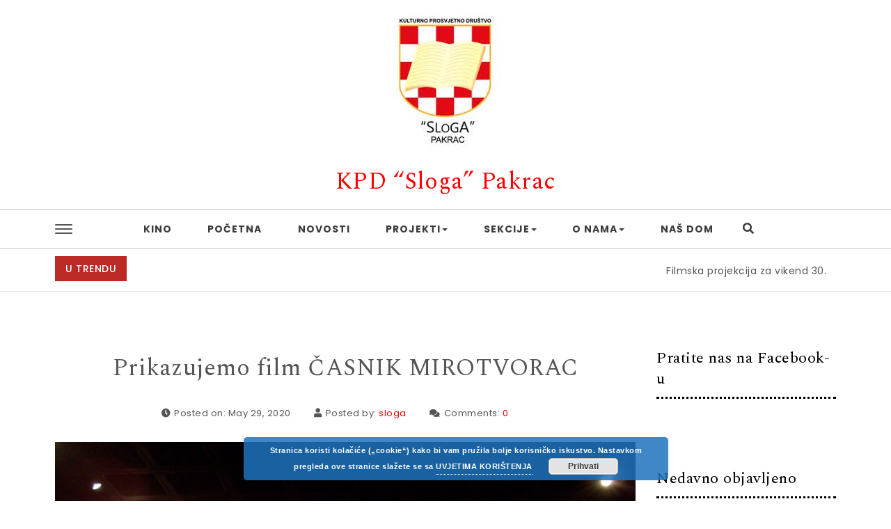

--- FILE ---
content_type: text/html; charset=UTF-8
request_url: http://kpd-sloga.hr/prikazujemo-film-casnik-mirotvorac/
body_size: 14202
content:
<!DOCTYPE html>
<html lang="en-US" xmlns:fb="https://www.facebook.com/2008/fbml" xmlns:addthis="https://www.addthis.com/help/api-spec" >
<head>
<meta charset="UTF-8">
<meta name="viewport" content="width=device-width, initial-scale=1">
<link rel="profile" href="http://gmpg.org/xfn/11">
<title>Prikazujemo film ČASNIK MIROTVORAC &#8211; KPD “Sloga” Pakrac</title>
<meta name='robots' content='max-image-preview:large' />
<link rel='dns-prefetch' href='//s7.addthis.com' />
<link rel='dns-prefetch' href='//fonts.googleapis.com' />
<link rel="alternate" type="application/rss+xml" title="KPD “Sloga” Pakrac &raquo; Feed" href="http://kpd-sloga.hr/feed/" />
<script type="text/javascript">
/* <![CDATA[ */
window._wpemojiSettings = {"baseUrl":"https:\/\/s.w.org\/images\/core\/emoji\/15.0.3\/72x72\/","ext":".png","svgUrl":"https:\/\/s.w.org\/images\/core\/emoji\/15.0.3\/svg\/","svgExt":".svg","source":{"concatemoji":"http:\/\/kpd-sloga.hr\/wp-includes\/js\/wp-emoji-release.min.js?ver=6.5.7"}};
/*! This file is auto-generated */
!function(i,n){var o,s,e;function c(e){try{var t={supportTests:e,timestamp:(new Date).valueOf()};sessionStorage.setItem(o,JSON.stringify(t))}catch(e){}}function p(e,t,n){e.clearRect(0,0,e.canvas.width,e.canvas.height),e.fillText(t,0,0);var t=new Uint32Array(e.getImageData(0,0,e.canvas.width,e.canvas.height).data),r=(e.clearRect(0,0,e.canvas.width,e.canvas.height),e.fillText(n,0,0),new Uint32Array(e.getImageData(0,0,e.canvas.width,e.canvas.height).data));return t.every(function(e,t){return e===r[t]})}function u(e,t,n){switch(t){case"flag":return n(e,"\ud83c\udff3\ufe0f\u200d\u26a7\ufe0f","\ud83c\udff3\ufe0f\u200b\u26a7\ufe0f")?!1:!n(e,"\ud83c\uddfa\ud83c\uddf3","\ud83c\uddfa\u200b\ud83c\uddf3")&&!n(e,"\ud83c\udff4\udb40\udc67\udb40\udc62\udb40\udc65\udb40\udc6e\udb40\udc67\udb40\udc7f","\ud83c\udff4\u200b\udb40\udc67\u200b\udb40\udc62\u200b\udb40\udc65\u200b\udb40\udc6e\u200b\udb40\udc67\u200b\udb40\udc7f");case"emoji":return!n(e,"\ud83d\udc26\u200d\u2b1b","\ud83d\udc26\u200b\u2b1b")}return!1}function f(e,t,n){var r="undefined"!=typeof WorkerGlobalScope&&self instanceof WorkerGlobalScope?new OffscreenCanvas(300,150):i.createElement("canvas"),a=r.getContext("2d",{willReadFrequently:!0}),o=(a.textBaseline="top",a.font="600 32px Arial",{});return e.forEach(function(e){o[e]=t(a,e,n)}),o}function t(e){var t=i.createElement("script");t.src=e,t.defer=!0,i.head.appendChild(t)}"undefined"!=typeof Promise&&(o="wpEmojiSettingsSupports",s=["flag","emoji"],n.supports={everything:!0,everythingExceptFlag:!0},e=new Promise(function(e){i.addEventListener("DOMContentLoaded",e,{once:!0})}),new Promise(function(t){var n=function(){try{var e=JSON.parse(sessionStorage.getItem(o));if("object"==typeof e&&"number"==typeof e.timestamp&&(new Date).valueOf()<e.timestamp+604800&&"object"==typeof e.supportTests)return e.supportTests}catch(e){}return null}();if(!n){if("undefined"!=typeof Worker&&"undefined"!=typeof OffscreenCanvas&&"undefined"!=typeof URL&&URL.createObjectURL&&"undefined"!=typeof Blob)try{var e="postMessage("+f.toString()+"("+[JSON.stringify(s),u.toString(),p.toString()].join(",")+"));",r=new Blob([e],{type:"text/javascript"}),a=new Worker(URL.createObjectURL(r),{name:"wpTestEmojiSupports"});return void(a.onmessage=function(e){c(n=e.data),a.terminate(),t(n)})}catch(e){}c(n=f(s,u,p))}t(n)}).then(function(e){for(var t in e)n.supports[t]=e[t],n.supports.everything=n.supports.everything&&n.supports[t],"flag"!==t&&(n.supports.everythingExceptFlag=n.supports.everythingExceptFlag&&n.supports[t]);n.supports.everythingExceptFlag=n.supports.everythingExceptFlag&&!n.supports.flag,n.DOMReady=!1,n.readyCallback=function(){n.DOMReady=!0}}).then(function(){return e}).then(function(){var e;n.supports.everything||(n.readyCallback(),(e=n.source||{}).concatemoji?t(e.concatemoji):e.wpemoji&&e.twemoji&&(t(e.twemoji),t(e.wpemoji)))}))}((window,document),window._wpemojiSettings);
/* ]]> */
</script>
<style id='wp-emoji-styles-inline-css' type='text/css'>

	img.wp-smiley, img.emoji {
		display: inline !important;
		border: none !important;
		box-shadow: none !important;
		height: 1em !important;
		width: 1em !important;
		margin: 0 0.07em !important;
		vertical-align: -0.1em !important;
		background: none !important;
		padding: 0 !important;
	}
</style>
<link rel='stylesheet' id='wp-block-library-css' href='http://kpd-sloga.hr/wp-includes/css/dist/block-library/style.min.css?ver=6.5.7' type='text/css' media='all' />
<style id='classic-theme-styles-inline-css' type='text/css'>
/*! This file is auto-generated */
.wp-block-button__link{color:#fff;background-color:#32373c;border-radius:9999px;box-shadow:none;text-decoration:none;padding:calc(.667em + 2px) calc(1.333em + 2px);font-size:1.125em}.wp-block-file__button{background:#32373c;color:#fff;text-decoration:none}
</style>
<style id='global-styles-inline-css' type='text/css'>
body{--wp--preset--color--black: #000000;--wp--preset--color--cyan-bluish-gray: #abb8c3;--wp--preset--color--white: #ffffff;--wp--preset--color--pale-pink: #f78da7;--wp--preset--color--vivid-red: #cf2e2e;--wp--preset--color--luminous-vivid-orange: #ff6900;--wp--preset--color--luminous-vivid-amber: #fcb900;--wp--preset--color--light-green-cyan: #7bdcb5;--wp--preset--color--vivid-green-cyan: #00d084;--wp--preset--color--pale-cyan-blue: #8ed1fc;--wp--preset--color--vivid-cyan-blue: #0693e3;--wp--preset--color--vivid-purple: #9b51e0;--wp--preset--gradient--vivid-cyan-blue-to-vivid-purple: linear-gradient(135deg,rgba(6,147,227,1) 0%,rgb(155,81,224) 100%);--wp--preset--gradient--light-green-cyan-to-vivid-green-cyan: linear-gradient(135deg,rgb(122,220,180) 0%,rgb(0,208,130) 100%);--wp--preset--gradient--luminous-vivid-amber-to-luminous-vivid-orange: linear-gradient(135deg,rgba(252,185,0,1) 0%,rgba(255,105,0,1) 100%);--wp--preset--gradient--luminous-vivid-orange-to-vivid-red: linear-gradient(135deg,rgba(255,105,0,1) 0%,rgb(207,46,46) 100%);--wp--preset--gradient--very-light-gray-to-cyan-bluish-gray: linear-gradient(135deg,rgb(238,238,238) 0%,rgb(169,184,195) 100%);--wp--preset--gradient--cool-to-warm-spectrum: linear-gradient(135deg,rgb(74,234,220) 0%,rgb(151,120,209) 20%,rgb(207,42,186) 40%,rgb(238,44,130) 60%,rgb(251,105,98) 80%,rgb(254,248,76) 100%);--wp--preset--gradient--blush-light-purple: linear-gradient(135deg,rgb(255,206,236) 0%,rgb(152,150,240) 100%);--wp--preset--gradient--blush-bordeaux: linear-gradient(135deg,rgb(254,205,165) 0%,rgb(254,45,45) 50%,rgb(107,0,62) 100%);--wp--preset--gradient--luminous-dusk: linear-gradient(135deg,rgb(255,203,112) 0%,rgb(199,81,192) 50%,rgb(65,88,208) 100%);--wp--preset--gradient--pale-ocean: linear-gradient(135deg,rgb(255,245,203) 0%,rgb(182,227,212) 50%,rgb(51,167,181) 100%);--wp--preset--gradient--electric-grass: linear-gradient(135deg,rgb(202,248,128) 0%,rgb(113,206,126) 100%);--wp--preset--gradient--midnight: linear-gradient(135deg,rgb(2,3,129) 0%,rgb(40,116,252) 100%);--wp--preset--font-size--small: 13px;--wp--preset--font-size--medium: 20px;--wp--preset--font-size--large: 36px;--wp--preset--font-size--x-large: 42px;--wp--preset--spacing--20: 0.44rem;--wp--preset--spacing--30: 0.67rem;--wp--preset--spacing--40: 1rem;--wp--preset--spacing--50: 1.5rem;--wp--preset--spacing--60: 2.25rem;--wp--preset--spacing--70: 3.38rem;--wp--preset--spacing--80: 5.06rem;--wp--preset--shadow--natural: 6px 6px 9px rgba(0, 0, 0, 0.2);--wp--preset--shadow--deep: 12px 12px 50px rgba(0, 0, 0, 0.4);--wp--preset--shadow--sharp: 6px 6px 0px rgba(0, 0, 0, 0.2);--wp--preset--shadow--outlined: 6px 6px 0px -3px rgba(255, 255, 255, 1), 6px 6px rgba(0, 0, 0, 1);--wp--preset--shadow--crisp: 6px 6px 0px rgba(0, 0, 0, 1);}:where(.is-layout-flex){gap: 0.5em;}:where(.is-layout-grid){gap: 0.5em;}body .is-layout-flex{display: flex;}body .is-layout-flex{flex-wrap: wrap;align-items: center;}body .is-layout-flex > *{margin: 0;}body .is-layout-grid{display: grid;}body .is-layout-grid > *{margin: 0;}:where(.wp-block-columns.is-layout-flex){gap: 2em;}:where(.wp-block-columns.is-layout-grid){gap: 2em;}:where(.wp-block-post-template.is-layout-flex){gap: 1.25em;}:where(.wp-block-post-template.is-layout-grid){gap: 1.25em;}.has-black-color{color: var(--wp--preset--color--black) !important;}.has-cyan-bluish-gray-color{color: var(--wp--preset--color--cyan-bluish-gray) !important;}.has-white-color{color: var(--wp--preset--color--white) !important;}.has-pale-pink-color{color: var(--wp--preset--color--pale-pink) !important;}.has-vivid-red-color{color: var(--wp--preset--color--vivid-red) !important;}.has-luminous-vivid-orange-color{color: var(--wp--preset--color--luminous-vivid-orange) !important;}.has-luminous-vivid-amber-color{color: var(--wp--preset--color--luminous-vivid-amber) !important;}.has-light-green-cyan-color{color: var(--wp--preset--color--light-green-cyan) !important;}.has-vivid-green-cyan-color{color: var(--wp--preset--color--vivid-green-cyan) !important;}.has-pale-cyan-blue-color{color: var(--wp--preset--color--pale-cyan-blue) !important;}.has-vivid-cyan-blue-color{color: var(--wp--preset--color--vivid-cyan-blue) !important;}.has-vivid-purple-color{color: var(--wp--preset--color--vivid-purple) !important;}.has-black-background-color{background-color: var(--wp--preset--color--black) !important;}.has-cyan-bluish-gray-background-color{background-color: var(--wp--preset--color--cyan-bluish-gray) !important;}.has-white-background-color{background-color: var(--wp--preset--color--white) !important;}.has-pale-pink-background-color{background-color: var(--wp--preset--color--pale-pink) !important;}.has-vivid-red-background-color{background-color: var(--wp--preset--color--vivid-red) !important;}.has-luminous-vivid-orange-background-color{background-color: var(--wp--preset--color--luminous-vivid-orange) !important;}.has-luminous-vivid-amber-background-color{background-color: var(--wp--preset--color--luminous-vivid-amber) !important;}.has-light-green-cyan-background-color{background-color: var(--wp--preset--color--light-green-cyan) !important;}.has-vivid-green-cyan-background-color{background-color: var(--wp--preset--color--vivid-green-cyan) !important;}.has-pale-cyan-blue-background-color{background-color: var(--wp--preset--color--pale-cyan-blue) !important;}.has-vivid-cyan-blue-background-color{background-color: var(--wp--preset--color--vivid-cyan-blue) !important;}.has-vivid-purple-background-color{background-color: var(--wp--preset--color--vivid-purple) !important;}.has-black-border-color{border-color: var(--wp--preset--color--black) !important;}.has-cyan-bluish-gray-border-color{border-color: var(--wp--preset--color--cyan-bluish-gray) !important;}.has-white-border-color{border-color: var(--wp--preset--color--white) !important;}.has-pale-pink-border-color{border-color: var(--wp--preset--color--pale-pink) !important;}.has-vivid-red-border-color{border-color: var(--wp--preset--color--vivid-red) !important;}.has-luminous-vivid-orange-border-color{border-color: var(--wp--preset--color--luminous-vivid-orange) !important;}.has-luminous-vivid-amber-border-color{border-color: var(--wp--preset--color--luminous-vivid-amber) !important;}.has-light-green-cyan-border-color{border-color: var(--wp--preset--color--light-green-cyan) !important;}.has-vivid-green-cyan-border-color{border-color: var(--wp--preset--color--vivid-green-cyan) !important;}.has-pale-cyan-blue-border-color{border-color: var(--wp--preset--color--pale-cyan-blue) !important;}.has-vivid-cyan-blue-border-color{border-color: var(--wp--preset--color--vivid-cyan-blue) !important;}.has-vivid-purple-border-color{border-color: var(--wp--preset--color--vivid-purple) !important;}.has-vivid-cyan-blue-to-vivid-purple-gradient-background{background: var(--wp--preset--gradient--vivid-cyan-blue-to-vivid-purple) !important;}.has-light-green-cyan-to-vivid-green-cyan-gradient-background{background: var(--wp--preset--gradient--light-green-cyan-to-vivid-green-cyan) !important;}.has-luminous-vivid-amber-to-luminous-vivid-orange-gradient-background{background: var(--wp--preset--gradient--luminous-vivid-amber-to-luminous-vivid-orange) !important;}.has-luminous-vivid-orange-to-vivid-red-gradient-background{background: var(--wp--preset--gradient--luminous-vivid-orange-to-vivid-red) !important;}.has-very-light-gray-to-cyan-bluish-gray-gradient-background{background: var(--wp--preset--gradient--very-light-gray-to-cyan-bluish-gray) !important;}.has-cool-to-warm-spectrum-gradient-background{background: var(--wp--preset--gradient--cool-to-warm-spectrum) !important;}.has-blush-light-purple-gradient-background{background: var(--wp--preset--gradient--blush-light-purple) !important;}.has-blush-bordeaux-gradient-background{background: var(--wp--preset--gradient--blush-bordeaux) !important;}.has-luminous-dusk-gradient-background{background: var(--wp--preset--gradient--luminous-dusk) !important;}.has-pale-ocean-gradient-background{background: var(--wp--preset--gradient--pale-ocean) !important;}.has-electric-grass-gradient-background{background: var(--wp--preset--gradient--electric-grass) !important;}.has-midnight-gradient-background{background: var(--wp--preset--gradient--midnight) !important;}.has-small-font-size{font-size: var(--wp--preset--font-size--small) !important;}.has-medium-font-size{font-size: var(--wp--preset--font-size--medium) !important;}.has-large-font-size{font-size: var(--wp--preset--font-size--large) !important;}.has-x-large-font-size{font-size: var(--wp--preset--font-size--x-large) !important;}
.wp-block-navigation a:where(:not(.wp-element-button)){color: inherit;}
:where(.wp-block-post-template.is-layout-flex){gap: 1.25em;}:where(.wp-block-post-template.is-layout-grid){gap: 1.25em;}
:where(.wp-block-columns.is-layout-flex){gap: 2em;}:where(.wp-block-columns.is-layout-grid){gap: 2em;}
.wp-block-pullquote{font-size: 1.5em;line-height: 1.6;}
</style>
<link rel='stylesheet' id='contact-form-7-css' href='http://kpd-sloga.hr/wp-content/plugins/contact-form-7/includes/css/styles.css?ver=5.9.3' type='text/css' media='all' />
<link rel='stylesheet' id='bootstrap-css' href='http://kpd-sloga.hr/wp-content/themes/purea-magazine/css/bootstrap.css?ver=3.3.7' type='text/css' media='all' />
<link rel='stylesheet' id='purea-magazine-style-css' href='http://kpd-sloga.hr/wp-content/themes/purea-magazine/style.css?ver=1.5.0' type='text/css' media='all' />
<link rel='stylesheet' id='purea-magazine-blocks-frontend-css' href='http://kpd-sloga.hr/wp-content/themes/purea-magazine/css/blocks-frontend.css?ver=1.5.0' type='text/css' media='all' />
<link rel='stylesheet' id='fontawesome-css' href='http://kpd-sloga.hr/wp-content/themes/purea-magazine/css/fontawesome.css?ver=5.10.1' type='text/css' media='all' />
<link rel='stylesheet' id='m-customscrollbar-css' href='http://kpd-sloga.hr/wp-content/themes/purea-magazine/css/jquery.mCustomScrollbar.css?ver=3.1.5' type='text/css' media='all' />
<link rel='stylesheet' id='animate-css' href='http://kpd-sloga.hr/wp-content/themes/purea-magazine/css/animate.css?ver=3.7.2' type='text/css' media='all' />
<link rel='stylesheet' id='poppins-google-font-css' href='https://fonts.googleapis.com/css?family=Poppins%3A300%2C400%2C500%2C700&#038;display=swap&#038;ver=1.0' type='text/css' media='all' />
<link rel='stylesheet' id='spectral-google-font-css' href='https://fonts.googleapis.com/css?family=Spectral%3A400%2C700&#038;display=swap&#038;ver=1.0' type='text/css' media='all' />
<link rel='stylesheet' id='slb_core-css' href='http://kpd-sloga.hr/wp-content/plugins/simple-lightbox/client/css/app.css?ver=2.9.4' type='text/css' media='all' />
<link rel='stylesheet' id='addthis_all_pages-css' href='http://kpd-sloga.hr/wp-content/plugins/addthis/frontend/build/addthis_wordpress_public.min.css?ver=6.5.7' type='text/css' media='all' />
<script type="text/javascript" src="http://kpd-sloga.hr/wp-includes/js/jquery/jquery.min.js?ver=3.7.1" id="jquery-core-js"></script>
<script type="text/javascript" src="http://kpd-sloga.hr/wp-includes/js/jquery/jquery-migrate.min.js?ver=3.4.1" id="jquery-migrate-js"></script>
<!--[if lt IE 9]>
<script type="text/javascript" src="http://kpd-sloga.hr/wp-content/themes/purea-magazine/js/html5shiv.js?ver=3.7.3" id="html5shiv-js"></script>
<![endif]-->
<!--[if lt IE 9]>
<script type="text/javascript" src="http://kpd-sloga.hr/wp-content/themes/purea-magazine/js/respond.js?ver=6.5.7" id="respond-js"></script>
<![endif]-->
<script type="text/javascript" id="ai-js-js-extra">
/* <![CDATA[ */
var MyAjax = {"ajaxurl":"http:\/\/kpd-sloga.hr\/wp-admin\/admin-ajax.php","security":"01a47f0ac0"};
/* ]]> */
</script>
<script type="text/javascript" src="http://kpd-sloga.hr/wp-content/plugins/advanced-iframe/js/ai.min.js?ver=427841" id="ai-js-js"></script>
<link rel="https://api.w.org/" href="http://kpd-sloga.hr/wp-json/" /><link rel="alternate" type="application/json" href="http://kpd-sloga.hr/wp-json/wp/v2/posts/3500" /><link rel="EditURI" type="application/rsd+xml" title="RSD" href="http://kpd-sloga.hr/xmlrpc.php?rsd" />
<meta name="generator" content="WordPress 6.5.7" />
<link rel="canonical" href="http://kpd-sloga.hr/prikazujemo-film-casnik-mirotvorac/" />
<link rel='shortlink' href='http://kpd-sloga.hr/?p=3500' />
<link rel="alternate" type="application/json+oembed" href="http://kpd-sloga.hr/wp-json/oembed/1.0/embed?url=http%3A%2F%2Fkpd-sloga.hr%2Fprikazujemo-film-casnik-mirotvorac%2F" />
<link rel="alternate" type="text/xml+oembed" href="http://kpd-sloga.hr/wp-json/oembed/1.0/embed?url=http%3A%2F%2Fkpd-sloga.hr%2Fprikazujemo-film-casnik-mirotvorac%2F&#038;format=xml" />
  		<style type="text/css" id="purea-magazine-dynamic-style">
    		 a{color:#555;text-decoration:none;transition:all 0.3s ease-in-out}a:hover,a:focus{color:#bc2a26;text-decoration:none;transition:all 0.3s ease-in-out}h1,h2,h3,h4,h5,h6{color:#000}.pagination .nav-links .current{background:#bc2a26 !important}.top-menu .navigation > li > a:hover{color:#bc2a26}form.wpcf7-form input, form.wpcf7-form textarea, form.wpcf7-form radio, form.wpcf7-form checkbox{border:1px solid #d0d0d0;color:#555}form.wpcf7-form input::placeholder, form.wpcf7-form textarea::placeholder{color:#555}form.wpcf7-form input[type="submit"]{color:#fff}form.wpcf7-form label{color:#555}button.navbar-toggle, button.navbar-toggle:hover{background:none !important;box-shadow:none}.menu-social li a{color:#555}.menu-social li a:hover{color:#bc2a26}aside h4.widget-title:hover{color:inherit}.trending-news-content a, .single h1.entry-title a, .cat-item a, .latest-posts-area-content a{color:#555;transition:all 0.3s ease-in-out}.cat-item a:hover, .latest-posts-area-content a:hover, .layout-1-area-content .title h3 a:hover{color:#bc2a26;transition:all 0.3s ease-in-out}.blog.single-no-sidebar article{width:49%}.trending-content-marq{width:100%}.trending-content{width:calc(100% - 200px)}.trending-content.full-width-trending-slider{width:100%}.single .title, .single .content, .single #comments{width:65%;margin:0 auto}.no-sidebar .container{width:90%;margin:0 auto}@media only screen and (max-width:767px){.trending-news-content .title-wrapper.slide{z-index:11;max-width:100%;width:100%;position:relative;text-align:center;display:block}.trending-content{width:100%}}.trending-news{padding-top:10px;padding-bottom:0}@media only screen and (max-width:480px){.trending-news-content .title-wrapper{margin-top:10px}}span.separator, span.date{display:none}span.author, span.by{display:none}span.comments{display:none}.home.elementor-page.no-sidebar .container{width:90%;margin:0 auto}.home.elementor-page.no-sidebar .elementor-section.elementor-section-boxed>.elementor-container{width:90% !important;max-width:90% !important}  		</style>
	 
        <link rel="dns-prefetch" href="https://fonts.gstatic.com"> 
        <link rel="preconnect" href="https://fonts.gstatic.com" crossorigin="anonymous">
    		<style type="text/css" id="wp-custom-css">
			a {
    color: #f00;
    text-decoration: none;
    transition: all 0.3s ease-in-out;
}
.highlight-area-content .title h2 a {
    color: #fff;
    position: relative;
    font-size: 24px;
    font-weight: 900;
}		</style>
		</head>

<body class="post-template-default single single-post postid-3500 single-format-standard wp-custom-logo at-sticky-sidebar no-sidebar single-right-sidebar group-blog">
		    <!-- Header Styles -->
    
<header id="page-inner" class="elementor-menu-anchor theme-menu-wrapper full-width-menu style1 page" role="banner">
	<a class="skip-link screen-reader-text" href="#main">Skip to content</a>		<div id="header-main" class="header-wrapper">
		<div class="logo">
			<div class="container">
       			<a href="http://kpd-sloga.hr/" class="custom-logo-link" rel="home"><img width="193" height="199" src="http://kpd-sloga.hr/wp-content/uploads/2025/09/cropped-images.jpg" class="custom-logo" alt="KPD “Sloga” Pakrac" decoding="async" /></a>                	            								<p class="site-title">
							        <a href="http://kpd-sloga.hr/" rel="home">KPD “Sloga” Pakrac</a>
							    </p>
										</div>
		</div>
		<div class="top-menu-wrapper">
			<div class="container">
				<div class="menu-sidebar">
													<ul class="menu-left-modal">
									<li>
										<label class="modal-left" data-toggle="modal" data-target="#pmModal">
			    							<span class="sr-only"></span>
									      	<span class="icon-bar"></span>
									       	<span class="icon-bar"></span>
									       	<span class="icon-bar"></span>
		    							</label>
		    						</li>
	    						</ul>
											</div>
				<nav class="top-menu" role="navigation" aria-label="primary">
					<div class="menu-header">
						<span>MENU </span>
				     	<button type="button" class="hd-bar-opener navbar-toggle collapsed" data-toggle="collapse" data-target="#navbar-collapse-1" aria-expanded="false">
					       	<span class="sr-only">Toggle navigation</span>
					      	<span class="icon-bar"></span>
					       	<span class="icon-bar"></span>
					       	<span class="icon-bar"></span>
				     	</button>
				   	</div>
					<div class="navbar-collapse collapse clearfix" id="navbar-collapse-1">
				   		<ul id="menu-menu" class="navigation"><li id="menu-item-2219" class="red menu-item menu-item-type-post_type menu-item-object-page current_page_parent menu-item-2219"><a href="http://kpd-sloga.hr/kino/">KINO</a></li>
<li id="menu-item-25" class="menu-item menu-item-type-custom menu-item-object-custom menu-item-home menu-item-25"><a href="http://kpd-sloga.hr">Početna</a></li>
<li id="menu-item-3447" class="menu-item menu-item-type-taxonomy menu-item-object-category current-post-ancestor current-menu-parent current-post-parent menu-item-3447"><a href="http://kpd-sloga.hr/category/uncategorized/">Novosti</a></li>
<li id="menu-item-3423" class="menu-item menu-item-type-taxonomy menu-item-object-category menu-item-has-children menu-item-3423"><a href="http://kpd-sloga.hr/category/aktivnosti/projekti/">Projekti</a>
<ul class="sub-menu">
	<li id="menu-item-4336" class="menu-item menu-item-type-taxonomy menu-item-object-category menu-item-4336"><a href="http://kpd-sloga.hr/category/e-code/">E &#8211; CODE</a></li>
	<li id="menu-item-4400" class="menu-item menu-item-type-post_type menu-item-object-page menu-item-4400"><a href="http://kpd-sloga.hr/kino-ucionica/">KINO UČIONICA</a></li>
</ul>
</li>
<li id="menu-item-3424" class="menu-item menu-item-type-taxonomy menu-item-object-category menu-item-has-children menu-item-3424"><a href="http://kpd-sloga.hr/category/aktivnosti/sekcije/">Sekcije</a>
<ul class="sub-menu">
	<li id="menu-item-3425" class="menu-item menu-item-type-taxonomy menu-item-object-category menu-item-3425"><a href="http://kpd-sloga.hr/category/aktivnosti/sekcije/djecja-glumacka-sekcija/">Dječja glumačka sekcija</a></li>
	<li id="menu-item-3426" class="menu-item menu-item-type-taxonomy menu-item-object-category menu-item-3426"><a href="http://kpd-sloga.hr/category/aktivnosti/sekcije/glazbeno-plesna-sekcija/">Glazbeno plesna sekcija</a></li>
	<li id="menu-item-3427" class="menu-item menu-item-type-taxonomy menu-item-object-category menu-item-3427"><a href="http://kpd-sloga.hr/category/aktivnosti/sekcije/glumacka-sekcija/">Glumačka sekcija</a></li>
	<li id="menu-item-3428" class="menu-item menu-item-type-taxonomy menu-item-object-category menu-item-3428"><a href="http://kpd-sloga.hr/category/aktivnosti/sekcije/kino-i-audio-video-sekcija/">Kino i audio video sekcija</a></li>
	<li id="menu-item-3429" class="menu-item menu-item-type-taxonomy menu-item-object-category menu-item-3429"><a href="http://kpd-sloga.hr/category/aktivnosti/sekcije/sekcija-mladih/">Sekcija mladih</a></li>
	<li id="menu-item-3430" class="menu-item menu-item-type-taxonomy menu-item-object-category menu-item-3430"><a href="http://kpd-sloga.hr/category/aktivnosti/sekcije/zenska-pjevacka-skupina/">Ženska pjevačka skupina</a></li>
</ul>
</li>
<li id="menu-item-24" class="menu-item menu-item-type-post_type menu-item-object-page menu-item-has-children menu-item-24"><a href="http://kpd-sloga.hr/o-nama/">O nama</a>
<ul class="sub-menu">
	<li id="menu-item-28" class="menu-item menu-item-type-post_type menu-item-object-page menu-item-28"><a href="http://kpd-sloga.hr/clanstvo/">Članstvo</a></li>
	<li id="menu-item-1858" class="menu-item menu-item-type-post_type menu-item-object-page menu-item-1858"><a href="http://kpd-sloga.hr/skupstina/">Skupština</a></li>
	<li id="menu-item-3894" class="menu-item menu-item-type-taxonomy menu-item-object-category menu-item-3894"><a href="http://kpd-sloga.hr/category/izvjestaji/">Izvještaji</a></li>
	<li id="menu-item-2550" class="menu-item menu-item-type-post_type menu-item-object-page menu-item-2550"><a href="http://kpd-sloga.hr/izvjesce-o-radu/">IZVJEŠĆA O RADU</a></li>
</ul>
</li>
<li id="menu-item-3467" class="menu-item menu-item-type-post_type menu-item-object-page menu-item-home menu-item-3467"><a href="http://kpd-sloga.hr/">Naš dom</a></li>
<li class="menu-header-search">
                            <button class="search-btn"><i class="fas fa-search"></i></button>
                    </li>
                    <!-- Popup Search -->
                    <div id="searchOverlay" class="overlay">
                        <div class="overlay-content">
                            <label>Hit Enter after your search text. </label>
                            <form method="get" class="searchformmenu" action="http://kpd-sloga.hr/">
                                <div class="search">
                                    <input type="text" value="" class="blog-search" name="s" placeholder="Search here">
                                    <label for="searchsubmit" class="search-icon"><i class="fas fa-search"></i></label>
                                    <input type="submit" class="searchsubmitmenu" value="Search">
                                </div>
                            </form>
                        </div>
                        <button class="search-closebtn" title="Close" > <i class="fas fa-times"></i></button>
                    </div>
                    </ul>							
				   	</div>
				</nav>
			</div>
        </div>
    </div>
</header>

  
        <div class="modal left fade" id="pmModal" tabindex="-1" role="dialog" aria-labelledby="pmModalLabel">
			<div class="modal-dialog" role="document">
				<div class="modal-content">
					<div class="modal-header">
						<button type="button" class="close" data-dismiss="modal" aria-label="Close"><span aria-hidden="true"><i class="fas fa-times"></i></span></button>
					</div>
					<div class="modal-body">
						<aside id="menuleftsidebar" class="widget-area" role="complementary">
							<div id="fbw_id-7" class="widget widget_fbw_id"><h4 class="widget-title">Like Us On Facebook</h4><div class="fb_loader" style="text-align: center !important;"><img src="http://kpd-sloga.hr/wp-content/plugins/facebook-pagelike-widget/loader.gif" alt="Facebook Pagelike Widget" /></div><div id="fb-root"></div>
        <div class="fb-page" data-href="https://www.facebook.com/kpd.sloga" data-width="300" data-height="500" data-small-header="true" data-adapt-container-width="true" data-hide-cover="false" data-show-facepile="true" hide_cta="false" data-tabs="timeline" data-lazy="false"></div></div>        <!-- A WordPress plugin developed by Milap Patel -->
    <div id="fbw_id-8" class="widget widget_fbw_id"><h4 class="widget-title">Like Us On Instagram</h4><div class="fb_loader" style="text-align: center !important;"><img src="http://kpd-sloga.hr/wp-content/plugins/facebook-pagelike-widget/loader.gif" alt="Facebook Pagelike Widget" /></div><div id="fb-root"></div>
        <div class="fb-page" data-href="https://www.instagram.com/kpd_sloga/" data-width="300" data-height="500" data-small-header="false" data-adapt-container-width="true" data-hide-cover="false" data-show-facepile="true" hide_cta="false" data-tabs="timeline" data-lazy="false"></div></div>        <!-- A WordPress plugin developed by Milap Patel -->
    						</aside>
					</div>
				</div>
			</div>
		</div>
    
<!-- Side Bar -->
<section id="hd-left-bar" class="hd-bar left-align mCustomScrollbar" data-mcs-theme="dark">
    <div class="hd-bar-closer">
        <button><span class="qb-close-button"></span></button>
    </div>
    <div class="hd-bar-wrapper">
        <div class="side-menu">
        	  
        <div class="search-form-wrapper">
            <form method="get" class="searchform" action="http://kpd-sloga.hr/">
                <div class="form-group search">
                    <label class="screen-reader-text" for="searchsubmit">Search for:</label>
                    <input type="search" id="pm-search-field" class="search-field"   placeholder="Search here" value="" name="s"/>
                    <button type="submit" value="">Search</button>
                </div>
            </form>
        </div>
            	<nav role="navigation">
	            <div class="side-navigation clearfix" id="navbar-collapse-2">
			   		<ul id="menu-menu-1" class="navigation"><li class="red menu-item menu-item-type-post_type menu-item-object-page current_page_parent menu-item-2219"><a href="http://kpd-sloga.hr/kino/">KINO</a></li>
<li class="menu-item menu-item-type-custom menu-item-object-custom menu-item-home menu-item-25"><a href="http://kpd-sloga.hr">Početna</a></li>
<li class="menu-item menu-item-type-taxonomy menu-item-object-category current-post-ancestor current-menu-parent current-post-parent menu-item-3447"><a href="http://kpd-sloga.hr/category/uncategorized/">Novosti</a></li>
<li class="menu-item menu-item-type-taxonomy menu-item-object-category menu-item-has-children menu-item-3423"><a href="http://kpd-sloga.hr/category/aktivnosti/projekti/">Projekti</a>
<ul class="sub-menu">
	<li class="menu-item menu-item-type-taxonomy menu-item-object-category menu-item-4336"><a href="http://kpd-sloga.hr/category/e-code/">E &#8211; CODE</a></li>
	<li class="menu-item menu-item-type-post_type menu-item-object-page menu-item-4400"><a href="http://kpd-sloga.hr/kino-ucionica/">KINO UČIONICA</a></li>
</ul>
</li>
<li class="menu-item menu-item-type-taxonomy menu-item-object-category menu-item-has-children menu-item-3424"><a href="http://kpd-sloga.hr/category/aktivnosti/sekcije/">Sekcije</a>
<ul class="sub-menu">
	<li class="menu-item menu-item-type-taxonomy menu-item-object-category menu-item-3425"><a href="http://kpd-sloga.hr/category/aktivnosti/sekcije/djecja-glumacka-sekcija/">Dječja glumačka sekcija</a></li>
	<li class="menu-item menu-item-type-taxonomy menu-item-object-category menu-item-3426"><a href="http://kpd-sloga.hr/category/aktivnosti/sekcije/glazbeno-plesna-sekcija/">Glazbeno plesna sekcija</a></li>
	<li class="menu-item menu-item-type-taxonomy menu-item-object-category menu-item-3427"><a href="http://kpd-sloga.hr/category/aktivnosti/sekcije/glumacka-sekcija/">Glumačka sekcija</a></li>
	<li class="menu-item menu-item-type-taxonomy menu-item-object-category menu-item-3428"><a href="http://kpd-sloga.hr/category/aktivnosti/sekcije/kino-i-audio-video-sekcija/">Kino i audio video sekcija</a></li>
	<li class="menu-item menu-item-type-taxonomy menu-item-object-category menu-item-3429"><a href="http://kpd-sloga.hr/category/aktivnosti/sekcije/sekcija-mladih/">Sekcija mladih</a></li>
	<li class="menu-item menu-item-type-taxonomy menu-item-object-category menu-item-3430"><a href="http://kpd-sloga.hr/category/aktivnosti/sekcije/zenska-pjevacka-skupina/">Ženska pjevačka skupina</a></li>
</ul>
</li>
<li class="menu-item menu-item-type-post_type menu-item-object-page menu-item-has-children menu-item-24"><a href="http://kpd-sloga.hr/o-nama/">O nama</a>
<ul class="sub-menu">
	<li class="menu-item menu-item-type-post_type menu-item-object-page menu-item-28"><a href="http://kpd-sloga.hr/clanstvo/">Članstvo</a></li>
	<li class="menu-item menu-item-type-post_type menu-item-object-page menu-item-1858"><a href="http://kpd-sloga.hr/skupstina/">Skupština</a></li>
	<li class="menu-item menu-item-type-taxonomy menu-item-object-category menu-item-3894"><a href="http://kpd-sloga.hr/category/izvjestaji/">Izvještaji</a></li>
	<li class="menu-item menu-item-type-post_type menu-item-object-page menu-item-2550"><a href="http://kpd-sloga.hr/izvjesce-o-radu/">IZVJEŠĆA O RADU</a></li>
</ul>
</li>
<li class="menu-item menu-item-type-post_type menu-item-object-page menu-item-home menu-item-3467"><a href="http://kpd-sloga.hr/">Naš dom</a></li>
<li class="menu-header-search">
                            <button class="search-btn"><i class="fas fa-search"></i></button>
                    </li>
                    <!-- Popup Search -->
                    <div id="searchOverlay" class="overlay">
                        <div class="overlay-content">
                            <label>Hit Enter after your search text. </label>
                            <form method="get" class="searchformmenu" action="http://kpd-sloga.hr/">
                                <div class="search">
                                    <input type="text" value="" class="blog-search" name="s" placeholder="Search here">
                                    <label for="searchsubmit" class="search-icon"><i class="fas fa-search"></i></label>
                                    <input type="submit" class="searchsubmitmenu" value="Search">
                                </div>
                            </form>
                        </div>
                        <button class="search-closebtn" title="Close" > <i class="fas fa-times"></i></button>
                    </div>
                    </ul>							
			   	</div>
			</nav>
        </div>
    </div>
</section>

  
        <div class="trending-news">
            <div class="container">
                <div class="row">
                    <div class="col-md-12">
                        <div class="trending-news-content">
                                                                	<div class="title-wrapper">
                                        	<span class="breaking-news-title">U TRENDU</span>
                                        	<span class="breaking-news-spacing"></span>
                                        </div>
                                        <div class="trending-content-marq">
                                            <marquee onmouseover="this.stop();" onmouseout="this.start();">
                                                                                                    <a href="http://kpd-sloga.hr/filmske-projekcije-za-vikend-30-31-1-i-1-2/" title="Filmska projekcija za vikend 30., 31.1. i 1.2.">Filmska projekcija za vikend 30., 31.1. i 1.2. <span class="post-break">|<span></a>
                                                                                                            <a href="http://kpd-sloga.hr/filmske-projekcije-za-vikend-23-24-i-25-1/" title="Filmske projekcije za vikend 23., 24. i 25.1.">Filmske projekcije za vikend 23., 24. i 25.1. <span class="post-break">|<span></a>
                                                                                                            <a href="http://kpd-sloga.hr/splickascena-stand-up-show-dobri-monci-22-1-u-2000/" title="SplickaScena &#8211; stand-up show &#8220;Dobri moNci&#8221; &#8211; 22.1. u 20:00">SplickaScena &#8211; stand-up show &#8220;Dobri moNci&#8221; &#8211; 22.1. u 20:00 <span class="post-break">|<span></a>
                                                                                                            <a href="http://kpd-sloga.hr/filmske-projekcije-za-vikend-16-17-i-18-1/" title="Filmske projekcije za vikend 16., 17. i 18.1.">Filmske projekcije za vikend 16., 17. i 18.1. <span class="post-break">|<span></a>
                                                                                                            <a href="http://kpd-sloga.hr/filmska-projekcija-za-vikend-9-10-i-11-1/" title="Filmska projekcija za vikend 9., 10. i 11.1.">Filmska projekcija za vikend 9., 10. i 11.1. <span class="post-break">|<span></a>
                                                                                                            <a href="http://kpd-sloga.hr/filmske-projekcije-2-3-i-4-1/" title="Filmske projekcije &#8211; 2.,3. i 4.1.">Filmske projekcije &#8211; 2.,3. i 4.1. <span class="post-break">|<span></a>
                                                                                                            <a href="http://kpd-sloga.hr/ovog-vikenda-u-kinu-26-27-i-28-12/" title="Ovog vikenda u kinu! (26., 27. i 28.12.)">Ovog vikenda u kinu! (26., 27. i 28.12.) <span class="post-break">|<span></a>
                                                                                                            <a href="http://kpd-sloga.hr/ovog-vikenda-u-kinu-19-20-i-21-12/" title="Ovog vikenda u kinu! (19., 20. i 21.12.)">Ovog vikenda u kinu! (19., 20. i 21.12.) <span class="post-break">|<span></a>
                                                                                                            <a href="http://kpd-sloga.hr/ovog-vikenda-u-kinu-12-13-i-14-12/" title="Ovog vikenda u kinu (12., 13. i 14.12.)">Ovog vikenda u kinu (12., 13. i 14.12.) <span class="post-break">|<span></a>
                                                                                                            <a href="http://kpd-sloga.hr/260-dana-srijeda-3-12-2025-u-17-sati/" title="260 dana &#8211; srijeda, 3.12.2025. u 17 sati">260 dana &#8211; srijeda, 3.12.2025. u 17 sati <span class="post-break">|<span></a>
                                                                                                </marquee>
                                        </div>
                                                            </div>
                    </div>
                </div>
            </div>
        </div>
    
<div class="clearfix"></div>
<div id="content" class="elementor-menu-anchor"></div>

<div class="content-wrap">
	<div class="container"><div class="content-section img-overlay"></div>
<div id="primary" class="style1 content-area">
	<main id="main" class="site-main" role="main">
		<div class="content-inner">
			<div id="blog-section">
		        <div class="row">
		        			        						        							<div id="post-wrapper" class="col-md-9">
												
    <article id="post-3500" class="post-3500 post type-post status-publish format-standard has-post-thumbnail hentry category-uncategorized">
        <div class="blog-post">
        	<div class="title">
        		<h1 class="entry-title">
                    <a href="http://kpd-sloga.hr/prikazujemo-film-casnik-mirotvorac/" rel="bookmark">Prikazujemo film ČASNIK MIROTVORAC</a>
                </h1>
        	</div>
            <div class="meta">
                                <span class="meta-item date-single"><i class="fas fa-clock"></i>Posted on: May 29, 2020</span>
                <span class="meta-item author-single"><i class="fas fa-user"></i>Posted by: <a class="author-post-url" href="http://kpd-sloga.hr/author/sloga/">sloga</a></span>
                <span class="meta-item comments-single"><i class="fas fa-comments"></i>Comments: <a class="post-comments-url" href="http://kpd-sloga.hr/prikazujemo-film-casnik-mirotvorac/#comments">0</a></span>
            </div>
                        <div class="image">
                <img width="870" height="653" src="http://kpd-sloga.hr/wp-content/uploads/2020/05/Cinema-Image.jpg" class="attachment-full size-full wp-post-image" alt="" decoding="async" fetchpriority="high" srcset="http://kpd-sloga.hr/wp-content/uploads/2020/05/Cinema-Image.jpg 870w, http://kpd-sloga.hr/wp-content/uploads/2020/05/Cinema-Image-300x225.jpg 300w, http://kpd-sloga.hr/wp-content/uploads/2020/05/Cinema-Image-768x576.jpg 768w" sizes="(max-width: 870px) 100vw, 870px" />            </div>
            <div class="content">
                <div class="at-above-post addthis_tool" data-url="http://kpd-sloga.hr/prikazujemo-film-casnik-mirotvorac/"></div>
<p>U programu Grada Pakraca za obilježavanje Dana državnosti u 20 sati, 30.05.2020. pogledajte govor dr. Ivana Šretera 30.05. 1991. nakon kojega prikazujemo film ČASNIK MIROTVORAC. Ulaz se ne naplaćuje. </p>
<!-- AddThis Advanced Settings above via filter on the_content --><!-- AddThis Advanced Settings below via filter on the_content --><!-- AddThis Advanced Settings generic via filter on the_content --><!-- AddThis Share Buttons above via filter on the_content --><!-- AddThis Share Buttons below via filter on the_content --><div class="at-below-post addthis_tool" data-url="http://kpd-sloga.hr/prikazujemo-film-casnik-mirotvorac/"></div><!-- AddThis Share Buttons generic via filter on the_content -->                <div class="clearfix"></div>
                <div class="post-categories">
                    <ul class="post-categories">
	<li><a href="http://kpd-sloga.hr/category/uncategorized/" rel="category tag">Novosti</a></li></ul>                </div>
            </div>
        </div>
    </article>
        
	<nav class="navigation post-navigation" aria-label="Posts navigation">
		<h2 class="screen-reader-text">Posts navigation</h2>
		<div class="nav-links"><div class="nav-previous"><a href="http://kpd-sloga.hr/promocija-slikovnice/" rel="prev"><span class="meta-nav" aria-hidden="true">Previous Article</span> <span class="screen-reader-text"> Previous Article </span> <h5 class="post-title">Promocija slikovnice</h5></a></div><div class="nav-next"><a href="http://kpd-sloga.hr/crtam-crtic-3/" rel="next"><span class="meta-nav" aria-hidden="true">Next Article</span> <span class="screen-reader-text">Next Article</span> <h5 class="post-title">CRTAM CRTIĆ</h5></a></div></div>
	</nav>							
											</div>
											<div id="sidebar-wrapper" class="col-md-3">
												
<aside id="secondary" class="widget-area" role="complementary">
	<div id="fbw_id-3" class="widget widget_fbw_id"><h4 class="widget-title">Pratite nas na Facebook-u</h4><div class="fb_loader" style="text-align: center !important;"><img src="http://kpd-sloga.hr/wp-content/plugins/facebook-pagelike-widget/loader.gif" alt="Facebook Pagelike Widget" /></div><div id="fb-root"></div>
        <div class="fb-page" data-href="https://www.facebook.com/kpd.sloga" data-width="270" data-height="500" data-small-header="true" data-adapt-container-width="true" data-hide-cover="false" data-show-facepile="true" hide_cta="false" data-tabs="timeline" data-lazy="false"></div></div>        <!-- A WordPress plugin developed by Milap Patel -->
    
		<div id="recent-posts-3" class="widget widget_recent_entries">
		<h4 class="widget-title">Nedavno objavljeno</h4>
		<ul>
											<li>
					<a href="http://kpd-sloga.hr/filmske-projekcije-za-vikend-30-31-1-i-1-2/">Filmska projekcija za vikend 30., 31.1. i 1.2.</a>
									</li>
											<li>
					<a href="http://kpd-sloga.hr/filmske-projekcije-za-vikend-23-24-i-25-1/">Filmske projekcije za vikend 23., 24. i 25.1.</a>
									</li>
											<li>
					<a href="http://kpd-sloga.hr/splickascena-stand-up-show-dobri-monci-22-1-u-2000/">SplickaScena &#8211; stand-up show &#8220;Dobri moNci&#8221; &#8211; 22.1. u 20:00</a>
									</li>
											<li>
					<a href="http://kpd-sloga.hr/filmske-projekcije-za-vikend-16-17-i-18-1/">Filmske projekcije za vikend 16., 17. i 18.1.</a>
									</li>
											<li>
					<a href="http://kpd-sloga.hr/filmska-projekcija-za-vikend-9-10-i-11-1/">Filmska projekcija za vikend 9., 10. i 11.1.</a>
									</li>
					</ul>

		</div>

		<div class="latest-posts-wrapper widget">
									<h4 class="section-title">
							Naš dom						</h4>
								<div class="latest-posts-lists-wrapper">
				<div class="latest-posts-content">
												<div id="post-3468" class="latest-category-post">
								<div class="latest-category-post-content">
									<div class="section-latest-posts-area-box">
										<div class="col-first">
											<div class="latest-post-image">
												<img width="150" height="100" src="http://kpd-sloga.hr/wp-content/uploads/2020/05/475-Large-150x100.jpg" class="attachment-purea-magazine-posts-thumb size-purea-magazine-posts-thumb wp-post-image" alt="" decoding="async" loading="lazy" srcset="http://kpd-sloga.hr/wp-content/uploads/2020/05/475-Large-150x100.jpg 150w, http://kpd-sloga.hr/wp-content/uploads/2020/05/475-Large-300x200.jpg 300w, http://kpd-sloga.hr/wp-content/uploads/2020/05/475-Large-1024x683.jpg 1024w, http://kpd-sloga.hr/wp-content/uploads/2020/05/475-Large-768x512.jpg 768w, http://kpd-sloga.hr/wp-content/uploads/2020/05/475-Large-1536x1025.jpg 1536w, http://kpd-sloga.hr/wp-content/uploads/2020/05/475-Large.jpg 1619w" sizes="(max-width: 150px) 100vw, 150px" />											</div>
										</div>
										<div class="col-second">
											<div class="latest-posts-area-content">
												<div class="content-wrapper">
													<div class="content">
				                                        <div class="title">
				                                            <h6><a href="http://kpd-sloga.hr/cjenik-dodatne-opreme-i-usluga/" title="Cjenik dodatne opreme i usluga">Cjenik dodatne opreme i usluga</a></h6>
				                                        </div>
				                                        <div class="meta">
				                                            <span class="by">By: </span><span class="author"><a class="author-post-url" href="http://kpd-sloga.hr/author/sloga/">sloga</a></span><span class="separator"> | </span>
				                                            <span class="date">May 20, 2020</span>
				                                        </div>
				                                    </div>
			                                    </div>
			                                </div>
										</div>
			                        </div>
								</div>
							</div>
													<div id="post-3409" class="latest-category-post">
								<div class="latest-category-post-content">
									<div class="section-latest-posts-area-box">
										<div class="col-first">
											<div class="latest-post-image">
												<img src="http://kpd-sloga.hr/wp-content/themes/purea-magazine/img/no-image.jpg" alt="post-image" />											</div>
										</div>
										<div class="col-second">
											<div class="latest-posts-area-content">
												<div class="content-wrapper">
													<div class="content">
				                                        <div class="title">
				                                            <h6><a href="http://kpd-sloga.hr/dvorana-ivan-nemet/" title="Dvorana Ivan Nemet">Dvorana Ivan Nemet</a></h6>
				                                        </div>
				                                        <div class="meta">
				                                            <span class="by">By: </span><span class="author"><a class="author-post-url" href="http://kpd-sloga.hr/author/sloga/">sloga</a></span><span class="separator"> | </span>
				                                            <span class="date">May 5, 2020</span>
				                                        </div>
				                                    </div>
			                                    </div>
			                                </div>
										</div>
			                        </div>
								</div>
							</div>
													<div id="post-3405" class="latest-category-post">
								<div class="latest-category-post-content">
									<div class="section-latest-posts-area-box">
										<div class="col-first">
											<div class="latest-post-image">
												<img src="http://kpd-sloga.hr/wp-content/themes/purea-magazine/img/no-image.jpg" alt="post-image" />											</div>
										</div>
										<div class="col-second">
											<div class="latest-posts-area-content">
												<div class="content-wrapper">
													<div class="content">
				                                        <div class="title">
				                                            <h6><a href="http://kpd-sloga.hr/dvorana-velikih-dogadanja/" title="Dvorana “Velikih događanja”">Dvorana “Velikih događanja”</a></h6>
				                                        </div>
				                                        <div class="meta">
				                                            <span class="by">By: </span><span class="author"><a class="author-post-url" href="http://kpd-sloga.hr/author/sloga/">sloga</a></span><span class="separator"> | </span>
				                                            <span class="date">May 5, 2020</span>
				                                        </div>
				                                    </div>
			                                    </div>
			                                </div>
										</div>
			                        </div>
								</div>
							</div>
													<div id="post-3391" class="latest-category-post">
								<div class="latest-category-post-content">
									<div class="section-latest-posts-area-box">
										<div class="col-first">
											<div class="latest-post-image">
												<img src="http://kpd-sloga.hr/wp-content/themes/purea-magazine/img/no-image.jpg" alt="post-image" />											</div>
										</div>
										<div class="col-second">
											<div class="latest-posts-area-content">
												<div class="content-wrapper">
													<div class="content">
				                                        <div class="title">
				                                            <h6><a href="http://kpd-sloga.hr/dvorana-dr-ivana-sretera/" title="Dvorana “Dr. Ivana Šretera”">Dvorana “Dr. Ivana Šretera”</a></h6>
				                                        </div>
				                                        <div class="meta">
				                                            <span class="by">By: </span><span class="author"><a class="author-post-url" href="http://kpd-sloga.hr/author/sloga/">sloga</a></span><span class="separator"> | </span>
				                                            <span class="date">April 27, 2020</span>
				                                        </div>
				                                    </div>
			                                    </div>
			                                </div>
										</div>
			                        </div>
								</div>
							</div>
													<div id="post-2581" class="latest-category-post">
								<div class="latest-category-post-content">
									<div class="section-latest-posts-area-box">
										<div class="col-first">
											<div class="latest-post-image">
												<img src="http://kpd-sloga.hr/wp-content/themes/purea-magazine/img/no-image.jpg" alt="post-image" />											</div>
										</div>
										<div class="col-second">
											<div class="latest-posts-area-content">
												<div class="content-wrapper">
													<div class="content">
				                                        <div class="title">
				                                            <h6><a href="http://kpd-sloga.hr/prostor-za-ples-i-rekreaciju/" title="PROSTOR ZA PLES i rekreaciju!">PROSTOR ZA PLES i rekreaciju!</a></h6>
				                                        </div>
				                                        <div class="meta">
				                                            <span class="by">By: </span><span class="author"><a class="author-post-url" href="http://kpd-sloga.hr/author/sloga/">sloga</a></span><span class="separator"> | </span>
				                                            <span class="date">August 30, 2017</span>
				                                        </div>
				                                    </div>
			                                    </div>
			                                </div>
										</div>
			                        </div>
								</div>
							</div>
										</div>
			</div>
		</div>

		
		<div class="top-categories widget">
			<div class="top-categories-wrapper">
											<h4 class="section-title">
								Kategorije							</h4>
										<div class="top-categories-lists-wrapper">
					<div class="top-categories-content">
						<ul class="top-categories-content-lists">
								<li class="cat-item cat-item-1"><a href="http://kpd-sloga.hr/category/uncategorized/">Novosti</a> (562)
</li>
	<li class="cat-item cat-item-102"><a href="http://kpd-sloga.hr/category/aktivnosti/">Aktivnosti</a> (77)
<ul class='children'>
	<li class="cat-item cat-item-104"><a href="http://kpd-sloga.hr/category/aktivnosti/projekti/">Projekti</a> (28)
</li>
</ul>
</li>
						</ul>
					</div>
				</div>
			</div>
		</div>
		</aside><!-- #secondary -->
											</div>	
		        								        				
		        										
				</div>
			</div>
		</div>		
	</main>
</div>

	</div></div>
	<!-- Begin Footer Section -->
	<footer id="footer">
		<div class="container">
						<div class="row">
				<div class="footer-widgets-wrapper">
						
	            </div>
	        </div>
	        		<div class="row">
            <div class="copyrights">
                <p>
                    2026                                <a href="http://kpd-sloga.hr/">KPD “Sloga” Pakrac</a>
                                <span> | Theme by <a href="https://spiraclethemes.com/" target="_blank">Spiracle Themes</a></span>
                                            </p>
            </div>
        </div>
		    </div>
    </footer>
	<script data-cfasync="false" type="text/javascript">if (window.addthis_product === undefined) { window.addthis_product = "wpp"; } if (window.wp_product_version === undefined) { window.wp_product_version = "wpp-6.2.7"; } if (window.addthis_share === undefined) { window.addthis_share = {}; } if (window.addthis_config === undefined) { window.addthis_config = {"data_track_clickback":true,"ignore_server_config":true,"ui_atversion":"300"}; } if (window.addthis_layers === undefined) { window.addthis_layers = {}; } if (window.addthis_layers_tools === undefined) { window.addthis_layers_tools = [{"responsiveshare":{"numPreferredServices":3,"counts":"none","size":"16px","style":"responsive","shareCountThreshold":0,"services":"facebook,twitter,pinterest_share,gmail","elements":".addthis_inline_share_toolbox_ztar,.at-above-post-homepage,.at-above-post,.at-above-post-page,.at-above-post-cat-page,.at-above-post-arch-page","id":"responsiveshare"}}]; } else { window.addthis_layers_tools.push({"responsiveshare":{"numPreferredServices":3,"counts":"none","size":"16px","style":"responsive","shareCountThreshold":0,"services":"facebook,twitter,pinterest_share,gmail","elements":".addthis_inline_share_toolbox_ztar,.at-above-post-homepage,.at-above-post,.at-above-post-page,.at-above-post-cat-page,.at-above-post-arch-page","id":"responsiveshare"}});  } if (window.addthis_plugin_info === undefined) { window.addthis_plugin_info = {"info_status":"enabled","cms_name":"WordPress","plugin_name":"Share Buttons by AddThis","plugin_version":"6.2.7","plugin_mode":"WordPress","anonymous_profile_id":"wp-7618d75f836c5afdca111ba7610bafe1","page_info":{"template":"posts","post_type":""},"sharing_enabled_on_post_via_metabox":false}; } 
                    (function() {
                      var first_load_interval_id = setInterval(function () {
                        if (typeof window.addthis !== 'undefined') {
                          window.clearInterval(first_load_interval_id);
                          if (typeof window.addthis_layers !== 'undefined' && Object.getOwnPropertyNames(window.addthis_layers).length > 0) {
                            window.addthis.layers(window.addthis_layers);
                          }
                          if (Array.isArray(window.addthis_layers_tools)) {
                            for (i = 0; i < window.addthis_layers_tools.length; i++) {
                              window.addthis.layers(window.addthis_layers_tools[i]);
                            }
                          }
                        }
                     },1000)
                    }());
                </script><link rel='stylesheet' id='basecss-css' href='http://kpd-sloga.hr/wp-content/plugins/eu-cookie-law/css/style.css?ver=6.5.7' type='text/css' media='all' />
<script type="text/javascript" src="http://kpd-sloga.hr/wp-content/plugins/contact-form-7/includes/swv/js/index.js?ver=5.9.3" id="swv-js"></script>
<script type="text/javascript" id="contact-form-7-js-extra">
/* <![CDATA[ */
var wpcf7 = {"api":{"root":"http:\/\/kpd-sloga.hr\/wp-json\/","namespace":"contact-form-7\/v1"}};
/* ]]> */
</script>
<script type="text/javascript" src="http://kpd-sloga.hr/wp-content/plugins/contact-form-7/includes/js/index.js?ver=5.9.3" id="contact-form-7-js"></script>
<script type="text/javascript" src="http://kpd-sloga.hr/wp-content/themes/purea-magazine/js/bootstrap.js?ver=3.3.7" id="bootstrap-js-js"></script>
<script type="text/javascript" src="http://kpd-sloga.hr/wp-content/themes/purea-magazine/js/jquery.easing.1.3.js?ver=1.3" id="jquery-easing-js"></script>
<script type="text/javascript" src="http://kpd-sloga.hr/wp-content/themes/purea-magazine/js/modernizr.js?ver=2.6.2" id="modernizr-js"></script>
<script type="text/javascript" src="http://kpd-sloga.hr/wp-content/themes/purea-magazine/js/ResizeSensor.js?ver=1.0.0" id="resize-sensor-js"></script>
<script type="text/javascript" src="http://kpd-sloga.hr/wp-content/themes/purea-magazine/js/theia-sticky-sidebar.js?ver=1.7.0" id="theia-sticky-sidebar-js"></script>
<script type="text/javascript" src="http://kpd-sloga.hr/wp-content/themes/purea-magazine/js/jquery.mCustomScrollbar.js?ver=3.1.5" id="m-customscrollbar-js-js"></script>
<script type="text/javascript" src="http://kpd-sloga.hr/wp-content/themes/purea-magazine/js/main.js?ver=1.5.0" id="purea-magazine-script-js"></script>
<script type="text/javascript" src="https://s7.addthis.com/js/300/addthis_widget.js?ver=6.5.7#pubid=wp-7618d75f836c5afdca111ba7610bafe1" id="addthis_widget-js"></script>
<script type="text/javascript" id="eucookielaw-scripts-js-extra">
/* <![CDATA[ */
var eucookielaw_data = {"euCookieSet":"","autoBlock":"0","expireTimer":"0","scrollConsent":"0","networkShareURL":"","isCookiePage":"","isRefererWebsite":""};
/* ]]> */
</script>
<script type="text/javascript" src="http://kpd-sloga.hr/wp-content/plugins/eu-cookie-law/js/scripts.js?ver=3.1.6" id="eucookielaw-scripts-js"></script>
<script type="text/javascript" src="http://kpd-sloga.hr/wp-content/plugins/facebook-pagelike-widget/fb.js?ver=1.0" id="scfbwidgetscript-js"></script>
<script type="text/javascript" src="https://connect.facebook.net/en_US/sdk.js?ver=2.0#xfbml=1&amp;version=v18.0" id="scfbexternalscript-js"></script>
<script type="text/javascript" id="slb_context">/* <![CDATA[ */if ( !!window.jQuery ) {(function($){$(document).ready(function(){if ( !!window.SLB ) { {$.extend(SLB, {"context":["public","user_guest"]});} }})})(jQuery);}/* ]]> */</script>
<!-- Eu Cookie Law 3.1.6 --><div class="pea_cook_wrapper pea_cook_bottomcenter" style="color:#FFFFFF;background:rgb(30,115,190);background: rgba(30,115,190,0.85);"><p>Stranica koristi kolačiće („cookie“) kako bi vam pružila bolje korisničko iskustvo. Nastavkom pregleda ove stranice slažete se sa  <a style="color:#FFFFFF;" href="http://kpd-sloga.hr/gdpr-opca-uredba-o-zastiti-podataka/" target="_blank" id="fom">UVJETIMA KORIŠTENJA</a> <button id="pea_cook_btn" class="pea_cook_btn">Prihvati</button></p></div><div class="pea_cook_more_info_popover"><div class="pea_cook_more_info_popover_inner" style="color:#FFFFFF;background-color: rgba(30,115,190,0.9);"><p>The cookie settings on this website are set to "allow cookies" to give you the best browsing experience possible. If you continue to use this website without changing your cookie settings or you click "Accept" below then you are consenting to this.</p><p><a style="color:#FFFFFF;" href="#" id="pea_close">Close</a></p></div></div></body>
</html>